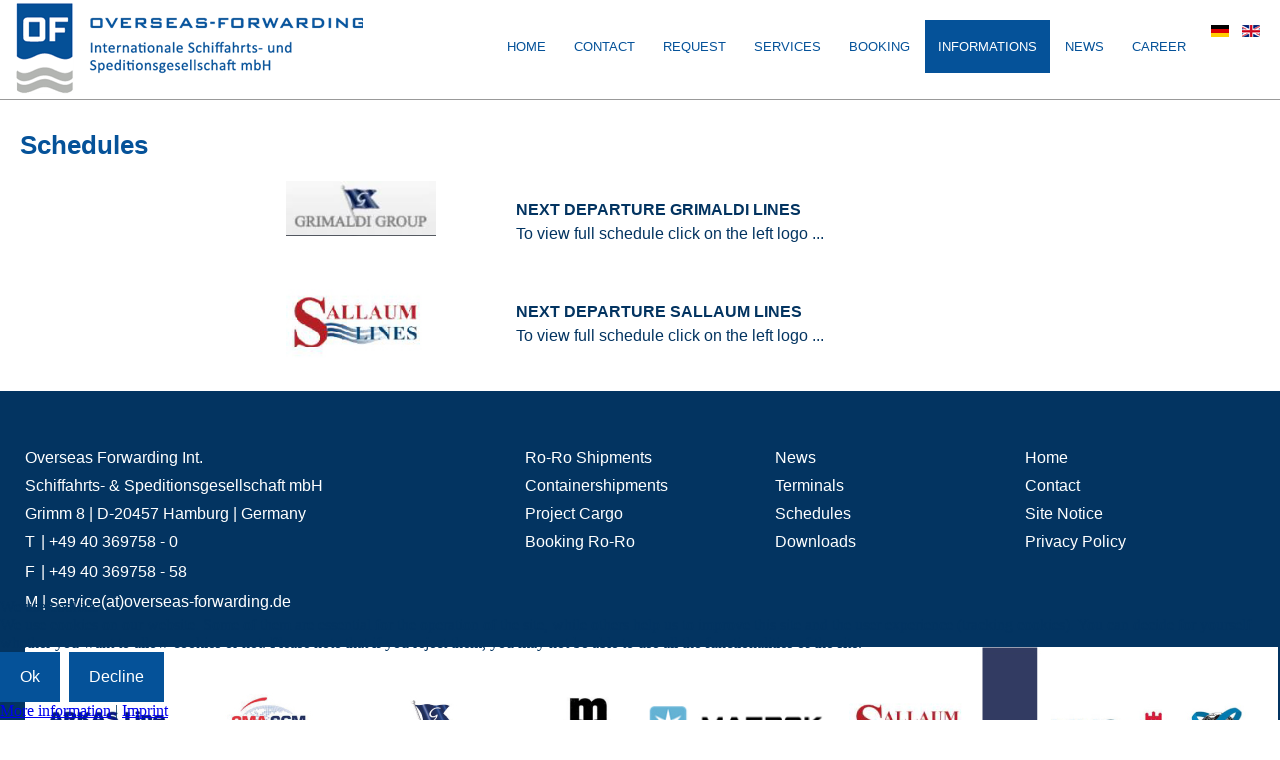

--- FILE ---
content_type: text/html; charset=utf-8
request_url: https://overseas-forwarding.de/en/informations/schedules
body_size: 4712
content:
<!DOCTYPE html>
<html prefix="og: http://ogp.me/ns#" dir="ltr" lang="en-gb">

<head>
<script type="text/javascript">  (function(){ function blockCookies(disableCookies, disableLocal, disableSession){ if(disableCookies == 1){ if(!document.__defineGetter__){ Object.defineProperty(document, 'cookie',{ get: function(){ return ''; }, set: function(){ return true;} }); }else{ var oldSetter = document.__lookupSetter__('cookie'); if(oldSetter) { Object.defineProperty(document, 'cookie', { get: function(){ return ''; }, set: function(v){ if(v.match(/reDimCookieHint\=/) || v.match(/75ce2ab3bf3ed6c77c411269b7df47db\=/)) { oldSetter.call(document, v); } return true; } }); } } var cookies = document.cookie.split(';'); for (var i = 0; i < cookies.length; i++) { var cookie = cookies[i]; var pos = cookie.indexOf('='); var name = ''; if(pos > -1){ name = cookie.substr(0, pos); }else{ name = cookie; } if(name.match(/reDimCookieHint/)) { document.cookie = name + '=; expires=Thu, 01 Jan 1970 00:00:00 GMT'; } } } if(disableLocal == 1){ window.localStorage.clear(); window.localStorage.__proto__ = Object.create(window.Storage.prototype); window.localStorage.__proto__.setItem = function(){ return undefined; }; } if(disableSession == 1){ window.sessionStorage.clear(); window.sessionStorage.__proto__ = Object.create(window.Storage.prototype); window.sessionStorage.__proto__.setItem = function(){ return undefined; }; } } blockCookies(1,1,1); }()); </script>


    <base href="https://overseas-forwarding.de/en/informations/schedules" />
	<meta http-equiv="content-type" content="text/html; charset=utf-8" />
	<meta name="keywords" content="Roro-Verladungen, Containerverladungen, West Afrika,
Seefracht" />
	<meta name="description" content="Overseas-Forwarding seit 1990 Spezialisten im Bereich Seefracht-Export, speziell für RoRo-Verladungen von gebrauchten Fahrzeugen, von Europa nach Westafrika" />
	<meta name="generator" content="Joomla! - Open Source Content Management" />
	<title>Overseas Forwarding - Schedules</title>
	<link href="https://overseas-forwarding.de/de/informationen/fahrplaene" rel="alternate" hreflang="de-DE" />
	<link href="https://overseas-forwarding.de/en/informations/schedules" rel="alternate" hreflang="en-GB" />
	<link href="/templates/overseas4/favicon.ico" rel="shortcut icon" type="image/vnd.microsoft.icon" />
	<link href="https://cdnjs.cloudflare.com/ajax/libs/simple-line-icons/2.4.1/css/simple-line-icons.min.css" rel="stylesheet" type="text/css" />
	<link href="/components/com_k2/css/k2.css?v=2.11.20250512" rel="stylesheet" type="text/css" />
	<link href="/media/mod_languages/css/template.css?6a63881629361b436d70de18c64773cd" rel="stylesheet" type="text/css" />
	<link href="/plugins/system/cookiehint/css/overseas.css?6a63881629361b436d70de18c64773cd" rel="stylesheet" type="text/css" />
	<style type="text/css">
#redim-cookiehint-bottom {position: fixed; z-index: 99999; left: 0px; right: 0px; bottom: 0px; top: auto !important;}
	</style>
	<script type="application/json" class="joomla-script-options new">{"csrf.token":"3a0c3d4a5a3846b3d417b89889f0a0e6","system.paths":{"root":"","base":""}}</script>
	<script src="/media/jui/js/jquery.min.js?6a63881629361b436d70de18c64773cd" type="text/javascript"></script>
	<script src="/media/jui/js/jquery-noconflict.js?6a63881629361b436d70de18c64773cd" type="text/javascript"></script>
	<script src="/media/jui/js/jquery-migrate.min.js?6a63881629361b436d70de18c64773cd" type="text/javascript"></script>
	<script src="/media/k2/assets/js/k2.frontend.js?v=2.11.20250512&sitepath=/" type="text/javascript"></script>
	<script src="/media/system/js/mootools-core.js?6a63881629361b436d70de18c64773cd" type="text/javascript"></script>
	<script src="/media/system/js/core.js?6a63881629361b436d70de18c64773cd" type="text/javascript"></script>
	<script src="/media/system/js/mootools-more.js?6a63881629361b436d70de18c64773cd" type="text/javascript"></script>
	<script src="/media/system/js/caption.js?6a63881629361b436d70de18c64773cd" type="text/javascript"></script>
	<script type="text/javascript">
jQuery(function($) {
			 $('.hasTip').each(function() {
				var title = $(this).attr('title');
				if (title) {
					var parts = title.split('::', 2);
					var mtelement = document.id(this);
					mtelement.store('tip:title', parts[0]);
					mtelement.store('tip:text', parts[1]);
				}
			});
			var JTooltips = new Tips($('.hasTip').get(), {"maxTitleChars": 50,"fixed": false});
		});jQuery(window).on('load',  function() {
				new JCaption('img.caption');
			});(function() {  if (typeof gtag !== 'undefined') {       gtag('consent', 'denied', {         'ad_storage': 'denied',         'ad_user_data': 'denied',         'ad_personalization': 'denied',         'functionality_storage': 'denied',         'personalization_storage': 'denied',         'security_storage': 'denied',         'analytics_storage': 'denied'       });     } })();
	</script>
	<link href="https://overseas-forwarding.de/de/informationen/fahrplaene" rel="alternate" hreflang="x-default" />

    <link rel="stylesheet" href="/templates/system/css/system.css" />
    <link rel="stylesheet" href="/templates/system/css/general.css" />
    <!-- Created by Artisteer v4.3.0.60745 -->
    
    
    <meta name="viewport" content="initial-scale = 1.0, maximum-scale = 1.0, user-scalable = no, width = device-width" />

    <!--[if lt IE 9]><script src="https://html5shiv.googlecode.com/svn/trunk/html5.js"></script><![endif]-->
    <link rel="stylesheet" href="/templates/overseas4/css/template.css" media="screen" type="text/css" />
    <!--[if lte IE 7]><link rel="stylesheet" href="/templates/overseas4/css/template.ie7.css" media="screen" /><![endif]-->
    <link rel="stylesheet" href="/templates/overseas4/css/template.responsive.css" media="all" type="text/css" />

<link rel="shortcut icon" href="/templates/overseas4/favicon.ico" type="image/x-icon" />
    <script>if ('undefined' != typeof jQuery) document._artxJQueryBackup = jQuery;</script>
    <script src="/templates/overseas4/jquery.js"></script>
    <script>jQuery.noConflict();</script>

    <script src="/templates/overseas4/script.js"></script>
    <script src="/templates/overseas4/script.responsive.js"></script>
    <script src="/templates/overseas4/modules.js"></script>
        <script>if (document._artxJQueryBackup) jQuery = document._artxJQueryBackup;</script>
</head>
<body>

<div id="art-main">
<header class="art-header">
    <div class="art-shapes">
        
            </div>




<a href="/" class="art-logo art-logo-518110717">
    <img src="/templates/overseas4/images/logo-518110717.png" alt="" />
</a><a href="/" class="art-logo art-logo-986386048">
    <img src="/templates/overseas4/images/logo-986386048.png" alt="" />
</a><a href="/" title="Startseite" class="art-logo art-logo-2021482821">
    <img src="/templates/overseas4/images/logo-2021482821.png" alt="" />
</a>

<nav class="art-nav">
    <div class="art-nav-inner">
    
<div class="art-hmenu-extra2"><div class="mod-languages">

	<ul class="lang-inline" dir="ltr">
						<li>
			<a href="/de/informationen/fahrplaene">
												<img src="/media/mod_languages/images/de_de.gif" alt="deutsch" title="deutsch" />										</a>
			</li>
											<li class="lang-active">
			<a href="https://overseas-forwarding.de/en/informations/schedules">
												<img src="/media/mod_languages/images/en_gb.gif" alt="English (United Kingdom)" title="English (United Kingdom)" />										</a>
			</li>
				</ul>

</div>
</div>
<ul class="art-hmenu"><li class="item-189"><a href="/en/">Home</a></li><li class="item-190"><a href="/en/contact">Contact</a></li><li class="item-191"><a href="/en/request">Request</a></li><li class="item-195"><a href="/en/services">Services</a></li><li class="item-199 deeper parent"><a href="#">Booking</a><ul><li class="item-357"><a href="/en/booking/booking-for-container">Booking for Container</a></li><li class="item-216"><a href="http://www.overseas-forwarding.de/cargotrace/login.php" onclick="window.open(this.href,'targetWindow','toolbar=no,location=no,status=no,menubar=no,scrollbars=yes,resizable=yes');return false;">Ro-Ro Online Booking</a></li><li class="item-217"><a href="/pdf/bookingform_v2.0.pdf" onclick="window.open(this.href,'targetWindow','toolbar=no,location=no,status=no,menubar=no,scrollbars=yes,resizable=yes');return false;">Ro-Ro Bookingform</a></li><li class="item-218"><a href="/images/pdf/Packlist_FCL.pdf" onclick="window.open(this.href,'targetWindow','toolbar=no,location=no,status=no,menubar=no,scrollbars=yes,resizable=yes');return false;">Container Packing List</a></li><li class="item-219"><a href="https://www.gnet.grimaldi-eservice.com/GNET/Pages_RoroTracking/WFRoroTracking" onclick="window.open(this.href,'targetWindow','toolbar=no,location=no,status=no,menubar=no,scrollbars=yes,resizable=yes');return false;">Grimaldi Ro-Ro Tracking </a></li><li class="item-220"><a href="/en/booking/vessel-tracking-en">Vessel Tracking </a></li></ul></li><li class="item-203 active deeper parent"><a class=" active" href="#">Informations</a><ul><li class="item-204 current active"><a class=" active" href="/en/informations/schedules">Schedules</a></li><li class="item-207"><a href="/en/informations/terminals">Terminals</a></li><li class="item-208"><a href="/en/informations/downloads">Downloads</a></li></ul></li><li class="item-234"><a href="/en/news">News</a></li><li class="item-245"><a href="/en/career">Career</a></li></ul> 
        </div>
    </nav>

                    
</header>
<div class="art-sheet clearfix">
            <div class="art-layout-wrapper">
                <div class="art-content-layout">
                    <div class="art-content-layout-row">
                        <div class="art-layout-cell art-content">
<article class="art-post art-messages"><div class="art-postcontent clearfix">
<div id="system-message-container">
</div></div></article><div class="item-page" itemscope itemtype="http://schema.org/Article"><article class="art-post"><div class="art-postcontent clearfix"><div class="art-article"><div class="art-content-layout">
<div class="art-content-layout-row responsive-layout-row-1">
<div class="art-layout-cell" style="width: 100%;">
<h1>Schedules</h1>
</div>
</div>
</div>
<div class="art-content-layout">
<div class="art-content-layout-row responsive-layout-row-3">
<div class="art-layout-cell" style="width: 15%;"> </div>
<div class="art-layout-cell" style="width: 25%;">
<p style="text-align: center;"><a title="Grimaldi Lines" href="https://www.grimaldi-germany.de/files/sched/wafroro.pdf" target="_blank" rel="noopener noreferrer"><img class="" src="/images/template-content/grimaldi-group.jpg" alt="Grimaldi Lines" width="150" height="55" /></a></p>
</div>
<div class="art-layout-cell" style="width: 60%;">
<p><br /><span style="font-weight: bold;">NEXT DEPARTURE GRIMALDI LINES</span><br />To view full schedule click on the left logo ...</p>
</div>
</div>
</div>
<div class="art-content-layout">
<div class="art-content-layout-row responsive-layout-row-3">
<div class="art-layout-cell" style="width: 15%;"> </div>
<div class="art-layout-cell" style="width: 25%;">
<p style="text-align: center;"><a title="Sallaum Lines" href="https://sallaumlines.com/schedules/europe-to-west-africa/" target="_blank" rel="noopener noreferrer"><img src="/images/template-content/sallaum_176.jpg" alt="Sallaum Lines" width="150" height="75" /></a></p>
</div>
<div class="art-layout-cell" style="width: 60%;">
<p><br /><span style="font-weight: bold;">NEXT DEPARTURE SALLAUM LINES</span><br />To view full schedule click on the left logo ...</p>
</div>
</div>
</div></div></div></article></div>



                        </div>
                    </div>
                </div>
            </div>


    </div>
<footer class="art-footer">
  <div class="art-footer-inner">
<div class="art-content-layout">
<div class="art-content-layout-row responsive-layout-row-2">
<div class="art-layout-cell" style="width: 40%">
    <!-- begin nostyle -->
<div class="art-nostyle">
<!-- begin nostyle content -->


<div class="custom"  >
	<p style="text-align: left;"> </p>
<p style="text-align: left;">Overseas Forwarding Int.</p>
<p style="text-align: left;">Schiffahrts- &amp; Speditionsgesellschaft mbH</p>
<p style="text-align: left;">Grimm 8 | D-20457 Hamburg | Germany</p>
<p style="text-align: left;">T<span style="font-size: 10px;">  </span>| +49 40 369758 - 0</p>
<p style="text-align: left;">F<span style="font-size: 10px;">  </span>| +49 40 369758 - 58</p>
<p style="text-align: left;">M<span style="font-size: 6px;">  </span>| service(at)overseas-forwarding.de</p>
<p style="text-align: left;"> </p></div>
<!-- end nostyle content -->
</div>
<!-- end nostyle -->
</div>

<div class="art-layout-cell" style="width: 20%">
    <!-- begin nostyle -->
<div class="art-nostyle">
<!-- begin nostyle content -->


<div class="custom"  >
	<p style="text-align: left;"> </p>
<p style="text-align: left;"><a href="/index.php/en/services">Ro-Ro Shipments</a></p>
<p style="text-align: left;"><a href="/index.php/en/services">Containershipments</a></p>
<p style="text-align: left;"><a href="/index.php/en/services">Project Cargo</a></p>
<p style="text-align: left;"><a href="/cargotrace/login.php" target="_blank" rel="noopener noreferrer">Booking Ro-Ro</a></p>
<p style="text-align: left;"> </p>
<p style="text-align: left;"> </p>
<p style="text-align: left;"> </p></div>
<!-- end nostyle content -->
</div>
<!-- end nostyle -->
</div>
<div class="art-layout-cell" style="width: 20%">
    <!-- begin nostyle -->
<div class="art-nostyle">
<!-- begin nostyle content -->


<div class="custom"  >
	<p style="text-align: left;"> </p>
<p style="text-align: left;"><a href="/index.php/en/news">News</a></p>
<p style="text-align: left;"><a href="/index.php/en/informations/terminals">Terminals</a></p>
<p style="text-align: left;"><a href="/index.php/en/informations/schedules">Schedules</a></p>
<p style="text-align: left;"><a href="/index.php/en/informations/downloads">Downloads</a></p>
<p style="text-align: left;"> </p></div>
<!-- end nostyle content -->
</div>
<!-- end nostyle -->
</div>
<div class="art-layout-cell" style="width: 20%">
    <!-- begin nostyle -->
<div class="art-nostyle">
<!-- begin nostyle content -->


<div class="custom"  >
	<p style="text-align: left;"> </p>
<p style="text-align: left;"><a href="/index.php">Home</a></p>
<p style="text-align: left;"><a href="/index.php/en/contact">Contact</a></p>
<p style="text-align: left;"><a href="/index.php/en/site-notice">Site Notice</a></p>
<p style="text-align: left;"><a href="/index.php/en/privacy-policy">Privacy Policy</a></p></div>
<!-- end nostyle content -->
</div>
<!-- end nostyle -->
</div>
</div>
</div>
<div class="art-content-layout">
<div class="art-content-layout-row responsive-layout-row-1">
<div class="art-layout-cell" style="width: 100%">
    <!-- begin nostyle -->
<div class="art-nostyle">
<!-- begin nostyle content -->


<div class="custom"  >
	<p style="text-align: left;"><img class="" src="/images/template-content/reedereien.jpg" /></p>
<p style="text-align: center;">Copyright © 2021 | Created by <a href="http://www.beuster-it.de" target="_blank" rel="noopener noreferrer">Beuster IT-Consulting</a></p>
<p> </p></div>
<!-- end nostyle content -->
</div>
<!-- end nostyle -->
</div></div></div>
  </div>
</footer>

</div>



<script type="text/javascript">   function cookiehintsubmitnoc(obj) {     if (confirm("A refusal will affect the functions of the website. Do you really want to decline?")) {       document.cookie = 'reDimCookieHint=-1; expires=0; path=/';       cookiehintfadeOut(document.getElementById('redim-cookiehint-bottom'));       return true;     } else {       return false;     }   } </script> <div id="redim-cookiehint-bottom">   <div id="redim-cookiehint">     <div class="cookiehead">       <span class="headline">We use cookies</span>     </div>     <div class="cookiecontent">   <p>We use cookies on our website. Some of them are essential for the operation of the site, while others help us to improve this site and the user experience (tracking cookies). You can decide for yourself whether you want to allow cookies or not. Please note that if you reject them, you may not be able to use all the functionalities of the site.</p>    </div>     <div class="cookiebuttons">       <a id="cookiehintsubmit" onclick="return cookiehintsubmit(this);" href="https://overseas-forwarding.de/en/informations/schedules?rCH=2"         class="btn">Ok</a>           <a id="cookiehintsubmitno" onclick="return cookiehintsubmitnoc(this);" href="https://overseas-forwarding.de/en/informations/schedules?rCH=-2"           class="btn">Decline</a>          <div class="text-center" id="cookiehintinfo">              <a target="_self" href="https://overseas-forwarding.de/en/privacy-policy">More information</a>                  |                  <a target="_self" href="https://overseas-forwarding.de/en/site-notice">Imprint</a>            </div>      </div>     <div class="clr"></div>   </div> </div>  <script type="text/javascript">        document.addEventListener("DOMContentLoaded", function(event) {         if (!navigator.cookieEnabled){           document.getElementById('redim-cookiehint-bottom').remove();         }       });        function cookiehintfadeOut(el) {         el.style.opacity = 1;         (function fade() {           if ((el.style.opacity -= .1) < 0) {             el.style.display = "none";           } else {             requestAnimationFrame(fade);           }         })();       }         function cookiehintsubmit(obj) {         document.cookie = 'reDimCookieHint=1; expires=Wed, 03 Feb 2027 23:59:59 GMT;57; path=/';         cookiehintfadeOut(document.getElementById('redim-cookiehint-bottom'));         return true;       }        function cookiehintsubmitno(obj) {         document.cookie = 'reDimCookieHint=-1; expires=0; path=/';         cookiehintfadeOut(document.getElementById('redim-cookiehint-bottom'));         return true;       }  </script>  
</body>
</html>